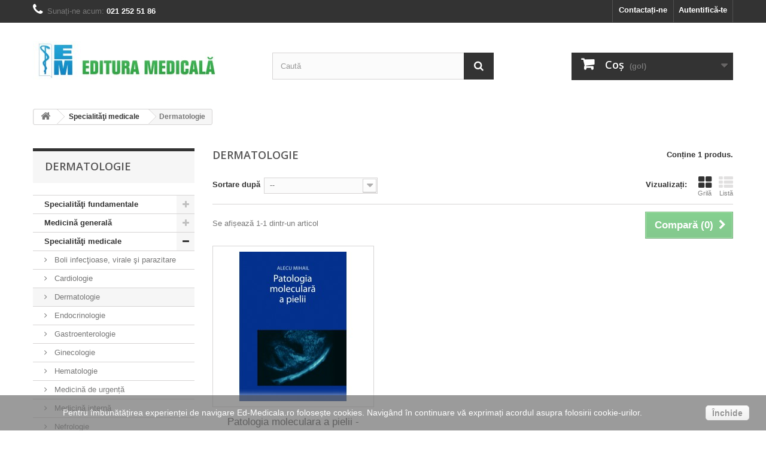

--- FILE ---
content_type: text/html; charset=utf-8
request_url: https://www.ed-medicala.ro/34-dermatologie
body_size: 8384
content:
<!DOCTYPE HTML> <!--[if lt IE 7]><html class="no-js lt-ie9 lt-ie8 lt-ie7" lang="ro-ro"><![endif]--> <!--[if IE 7]><html class="no-js lt-ie9 lt-ie8 ie7" lang="ro-ro"><![endif]--> <!--[if IE 8]><html class="no-js lt-ie9 ie8" lang="ro-ro"><![endif]--> <!--[if gt IE 8]><html class="no-js ie9" lang="ro-ro"><![endif]--><html lang="ro-ro"><head><meta charset="utf-8" /><title>Dermatologie - Editura Medicală</title><meta name="generator" content="PrestaShop" /><meta name="robots" content="index,follow" /><meta name="viewport" content="width=device-width, minimum-scale=0.25, maximum-scale=1.6, initial-scale=1.0" /><meta name="apple-mobile-web-app-capable" content="yes" /><link rel="icon" type="image/vnd.microsoft.icon" href="/img/favicon.ico?1758002365" /><link rel="shortcut icon" type="image/x-icon" href="/img/favicon.ico?1758002365" /><link rel="stylesheet" href="https://www.ed-medicala.ro/themes/default-bootstrap/cache/v_39_9c73594b4786da2cf162b925ca786634_all.css" type="text/css" media="all" /><style type="text/css">.parallax_text_con_1 .style_content, .parallax_text_con_1 .style_content a{color:#ffffff;} .parallax_text_con_1 .icon_line:after, .parallax_text_con_1 .icon_line:before{background-color:#ffffff;} .parallax_text_con_1 .line, .parallax_text_con_1 .btn{border-color:#ffffff;}.parallax_text_con_2 .style_content, .parallax_text_con_2 .style_content a{color:#ffffff;} .parallax_text_con_2 .icon_line:after, .parallax_text_con_2 .icon_line:before{background-color:#ffffff;} .parallax_text_con_2 .line, .parallax_text_con_2 .btn{border-color:#ffffff;}.parallax_text_con_3 .style_content, .parallax_text_con_3 .style_content a{color:#ffffff;} .parallax_text_con_3 .icon_line:after, .parallax_text_con_3 .icon_line:before{background-color:#ffffff;} .parallax_text_con_3 .line, .parallax_text_con_3 .btn{border-color:#ffffff;}.parallax_text_con_4 .style_content, .parallax_text_con_4 .style_content a{color:#ffffff;} .parallax_text_con_4 .icon_line:after, .parallax_text_con_4 .icon_line:before{background-color:#ffffff;} .parallax_text_con_4 .line, .parallax_text_con_4 .btn{border-color:#ffffff;}#parallax_box_1{background-image: url(https://www.ed-medicala.ro/modules/stparallax/patterns/25.png);}#parallax_box_1 .parallax_heading{color:#ffffff;}#owl-parallax-1.owl-theme .owl-controls .owl-page.active span{background-color:#ffffff;}#parallax_box_1{padding-top:60px;}#parallax_box_1{padding-bottom:60px;}#parallax_box_2{background-image: url(https://www.ed-medicala.ro/modules/stparallax/patterns/25.png);}#parallax_box_2 .parallax_heading{color:#ffffff;}#owl-parallax-2.owl-theme .owl-controls .owl-page.active span{background-color:#ffffff;}#parallax_box_2{padding-top:60px;}#parallax_box_2{padding-bottom:60px;}</style>  <link rel="stylesheet" href="//fonts.googleapis.com/css?family=Open+Sans:300,600&amp;subset=latin,latin-ext" type="text/css" media="all" /> <!--[if IE 8]> 
<script src="https://oss.maxcdn.com/libs/html5shiv/3.7.0/html5shiv.js"></script> 
<script src="https://oss.maxcdn.com/libs/respond.js/1.3.0/respond.min.js"></script> <![endif]--></head><body id="category" class="category category-34 category-dermatologie show-left-column hide-right-column lang_ro"><div id="page"><div class="header-container"> <header id="header"><div class="nav"><div class="container"><div class="row"> <nav><div class="header_user_info"> <a class="login" href="https://www.ed-medicala.ro/contul-meu" rel="nofollow" title="Conectați-vă la contul de client"> Autentifică-te </a></div><div id="contact-link" > <a href="https://www.ed-medicala.ro/contact" title="Contactați-ne">Contactați-ne</a></div> <span class="shop-phone"> <i class="icon-phone"></i>Sunați-ne acum: <strong>021 252 51 86</strong> </span></nav></div></div></div><div><div class="container"><div class="row"><div id="header_logo"> <a href="https://www.ed-medicala.ro/" title="Editura Medicală"> <img class="logo img-responsive" src="https://www.ed-medicala.ro/img/editura-medicala-logo-1442578656.jpg" alt="Editura Medicală" width="350" height="99"/> </a></div><div id="search_block_top" class="col-sm-4 clearfix"><form id="searchbox" method="get" action="//www.ed-medicala.ro/cautare" > <input type="hidden" name="controller" value="search" /> <input type="hidden" name="orderby" value="position" /> <input type="hidden" name="orderway" value="desc" /> <input class="search_query form-control" type="text" id="search_query_top" name="search_query" placeholder="Caută" value="" /> <button type="submit" name="submit_search" class="btn btn-default button-search"> <span>Caută</span> </button></form></div><div class="col-sm-4 clearfix"><div class="shopping_cart"> <a href="https://www.ed-medicala.ro/comanda" title="Afișare coș" rel="nofollow"> <b>Coş</b> <span class="ajax_cart_quantity unvisible">0</span> <span class="ajax_cart_product_txt unvisible">Produs</span> <span class="ajax_cart_product_txt_s unvisible">Produse</span> <span class="ajax_cart_total unvisible"> </span> <span class="ajax_cart_no_product">(gol)</span> </a><div class="cart_block block exclusive"><div class="block_content"><div class="cart_block_list"><p class="cart_block_no_products"> Nici un produs</p><div class="cart-prices"><div class="cart-prices-line first-line"> <span class="price cart_block_shipping_cost ajax_cart_shipping_cost unvisible"> Urmeaza a se stabili </span> <span class="unvisible"> Livrare </span></div><div class="cart-prices-line"> <span class="price cart_block_tax_cost ajax_cart_tax_cost">0,00 lei</span> <span>TVA</span></div><div class="cart-prices-line last-line"> <span class="price cart_block_total ajax_block_cart_total">0,00 lei</span> <span>Total</span></div><p> Prețurile includ TVA</p></div><p class="cart-buttons"> <a id="button_order_cart" class="btn btn-default button button-small" href="https://www.ed-medicala.ro/comanda" title="Plăteşte" rel="nofollow"> <span> Plăteşte<i class="icon-chevron-right right"></i> </span> </a></p></div></div></div></div></div><div id="layer_cart"><div class="clearfix"><div class="layer_cart_product col-xs-12 col-md-6"> <span class="cross" title="Închideţi fereastra"></span> <span class="title"> <i class="icon-check"></i>Produs adăugat cu succes la coșul de cumpărături </span><div class="product-image-container layer_cart_img"></div><div class="layer_cart_product_info"> <span id="layer_cart_product_title" class="product-name"></span> <span id="layer_cart_product_attributes"></span><div> <strong class="dark">Cantitate</strong> <span id="layer_cart_product_quantity"></span></div><div> <strong class="dark">Total</strong> <span id="layer_cart_product_price"></span></div></div></div><div class="layer_cart_cart col-xs-12 col-md-6"> <span class="title"> <span class="ajax_cart_product_txt_s unvisible"> <span class="ajax_cart_quantity">0</span> articole în coșul dvs. </span> <span class="ajax_cart_product_txt "> Aveţi 1 articol în coșul dvs. </span> </span><div class="layer_cart_row"> <strong class="dark"> Total produse: (cu TVA) </strong> <span class="ajax_block_products_total"> </span></div><div class="layer_cart_row"> <strong class="dark unvisible"> Total livrare&nbsp;(cu TVA) </strong> <span class="ajax_cart_shipping_cost unvisible"> Urmeaza a se stabili </span></div><div class="layer_cart_row"> <strong class="dark">TVA</strong> <span class="price cart_block_tax_cost ajax_cart_tax_cost">0,00 lei</span></div><div class="layer_cart_row"> <strong class="dark"> Total (cu TVA) </strong> <span class="ajax_block_cart_total"> </span></div><div class="button-container"> <span class="continue btn btn-default button exclusive-medium" title="Continuaţi cumpărăturile"> <span> <i class="icon-chevron-left left"></i>Continuaţi cumpărăturile </span> </span> <a class="btn btn-default button button-medium" href="https://www.ed-medicala.ro/comanda" title="Continuaţi comanda" rel="nofollow"> <span> Continuaţi comanda<i class="icon-chevron-right right"></i> </span> </a></div></div></div><div class="crossseling"></div></div><div class="layer_cart_overlay"></div></div></div></div> </header></div><div class="columns-container"><div id="columns" class="container"><div class="breadcrumb clearfix"> <a class="home" href="https://www.ed-medicala.ro/" title="&Icirc;napoi la pagina principală"><i class="icon-home"></i></a> <span class="navigation-pipe">&amp;gt;</span> <span class="navigation_page"><li typeof="v:Breadcrumb"><span itemscope itemtype="http://data-vocabulary.org/Breadcrumb"><a itemprop="url" rel="v:url" property="v:title" href="https://www.ed-medicala.ro/14-specialitati-medicale" title="Specialităţi medicale">Specialităţi medicale</span></a></span></li><li class="navigation-pipe">&gt;</li><li><span>Dermatologie</span></li></span></div><div id="slider_row" class="row"></div><div class="row"><div id="left_column" class="column col-xs-12 col-sm-3"><div id="categories_block_left" class="block"><h2 class="title_block"> Dermatologie</h2><div class="block_content"><ul class="tree dhtml"><li > <a href="https://www.ed-medicala.ro/12-specialitati-fundamentale" title=""> Specialităţi fundamentale </a><ul><li > <a href="https://www.ed-medicala.ro/63-anatomie" title=""> Anatomie </a></li><li > <a href="https://www.ed-medicala.ro/22-anatomie-patologica" title=""> Anatomie patologică </a></li><li > <a href="https://www.ed-medicala.ro/54-biochimie" title=""> Biochimie </a></li><li > <a href="https://www.ed-medicala.ro/23-biologie-moleculara" title=""> Biologie moleculară </a></li><li > <a href="https://www.ed-medicala.ro/24-farmacologie" title=""> Farmacologie </a></li><li > <a href="https://www.ed-medicala.ro/25-fiziologie" title=""> Fiziologie </a></li><li > <a href="https://www.ed-medicala.ro/27-igiena" title=""> Igienă </a></li><li > <a href="https://www.ed-medicala.ro/56-microbiologie" title=""> Microbiologie </a></li><li > <a href="https://www.ed-medicala.ro/52-imunologie" title=""> Imunologie </a></li><li > <a href="https://www.ed-medicala.ro/28-psihologie" title=""> Psihologie </a></li><li > <a href="https://www.ed-medicala.ro/29-semiologie" title=""> Semiologie </a></li><li class="last"> <a href="https://www.ed-medicala.ro/59-virusologie" title=""> Virusologie </a></li></ul></li><li > <a href="https://www.ed-medicala.ro/13-medicina-generala" title=""> Medicină generală </a><ul><li > <a href="https://www.ed-medicala.ro/30-dictionare" title=""> Dicţionare </a></li><li class="last"> <a href="https://www.ed-medicala.ro/31-medicina-generala" title=""> Medicină generală </a></li></ul></li><li > <a href="https://www.ed-medicala.ro/14-specialitati-medicale" title=""> Specialităţi medicale </a><ul><li > <a href="https://www.ed-medicala.ro/32-boli-infectioase-virale-si-parazitare" title=""> Boli infecţioase, virale şi parazitare </a></li><li > <a href="https://www.ed-medicala.ro/33-cardiologie" title=""> Cardiologie </a></li><li > <a href="https://www.ed-medicala.ro/34-dermatologie" class="selected" title=""> Dermatologie </a></li><li > <a href="https://www.ed-medicala.ro/35-endocrinologie" title=""> Endocrinologie </a></li><li > <a href="https://www.ed-medicala.ro/62-gastroenterologie" title=""> Gastroenterologie </a></li><li > <a href="https://www.ed-medicala.ro/67-ginecologie" title=""> Ginecologie </a></li><li > <a href="https://www.ed-medicala.ro/61-hematologie" title=""> Hematologie </a></li><li > <a href="https://www.ed-medicala.ro/58-medicina-de-urgena" title=""> Medicină de urgență </a></li><li > <a href="https://www.ed-medicala.ro/36-medicina-interna" title=""> Medicină internă </a></li><li > <a href="https://www.ed-medicala.ro/55-nefrologie" title=""> Nefrologie </a></li><li > <a href="https://www.ed-medicala.ro/37-neurologie" title=""> Neurologie </a></li><li > <a href="https://www.ed-medicala.ro/41-oncologie" title=""> Oncologie </a></li><li > <a href="https://www.ed-medicala.ro/38-pediatrie" title=""> Pediatrie </a></li><li > <a href="https://www.ed-medicala.ro/39-pneumologie" title=""> Pneumologie </a></li><li class="last"> <a href="https://www.ed-medicala.ro/40-psihiatrie" title=""> Psihiatrie </a></li></ul></li><li > <a href="https://www.ed-medicala.ro/15-specialitati-chirurgicale" title=""> Specialităţi chirurgicale </a><ul><li > <a href="https://www.ed-medicala.ro/51-chirurgie-cardiaca" title=""> Chirurgie cardiacă </a></li><li > <a href="https://www.ed-medicala.ro/42-chirurgie-generala-si-digestiva" title=""> Chirurgie generală şi digestiva </a></li><li > <a href="https://www.ed-medicala.ro/43-ginecologie-obstetrica" title=""> Ginecologie, obstetrică </a></li><li > <a href="https://www.ed-medicala.ro/44-neurochirurgie" title=""> Neurochirurgie </a></li><li > <a href="https://www.ed-medicala.ro/46-oftalmologie" title=""> Oftalmologie </a></li><li > <a href="https://www.ed-medicala.ro/45-ortopedie-si-traumatologie" title=""> Ortopedie şi traumatologie </a></li><li > <a href="https://www.ed-medicala.ro/47-otorinolaringologie" title=""> Otorinolaringologie </a></li><li class="last"> <a href="https://www.ed-medicala.ro/48-urologie-nefrologie" title=""> Urologie, nefrologie </a></li></ul></li><li > <a href="https://www.ed-medicala.ro/16-alte-specialitati-medicale" title=""> Alte specialităţi medicale </a><ul><li > <a href="https://www.ed-medicala.ro/49-balneofizioterapie" title=""> Balneofizioterapie </a></li><li > <a href="https://www.ed-medicala.ro/57-electroterapie" title=""> Electroterapie </a></li><li > <a href="https://www.ed-medicala.ro/60-fiziokinetoterapie" title=""> Fiziokinetoterapie </a></li><li class="last"> <a href="https://www.ed-medicala.ro/50-imagistica-medicala" title=""> Imagistică medicală </a></li></ul></li><li > <a href="https://www.ed-medicala.ro/17-stomatologie" title=""> Stomatologie </a></li><li > <a href="https://www.ed-medicala.ro/18-farmacie" title=""> Farmacie </a></li><li > <a href="https://www.ed-medicala.ro/19-cadre-medii" title=""> Cadre medii </a></li><li > <a href="https://www.ed-medicala.ro/20-medicina-pentru-toti-popularizare" title=""> Medicină pentru toţi, popularizare </a></li><li > <a href="https://www.ed-medicala.ro/21-diverse" title=""> Diverse </a></li><li > <a href="https://www.ed-medicala.ro/64-colecia-medicina-de-familie" title=""> Colecția medicina de familie </a></li><li > <a href="https://www.ed-medicala.ro/66-medicina-veterinara" title=""> Medicină Veterinară </a></li><li class="last"> <a href="https://www.ed-medicala.ro/65-tipizate" title=""> Tipizate </a></li></ul></div></div><div id="new-products_block_right" class="block products_block"><h4 class="title_block"> <a href="https://www.ed-medicala.ro/produse-noi" title="Cele mai noi">Cele mai noi</a></h4><div class="block_content products-block"><ul class="products"><li class="clearfix"> <a class="products-block-image" href="https://www.ed-medicala.ro/329-imagistica-avansata-a-functiei-cardiace-la-adolescentii-tineri-cu-boala-ficatului-gras-nonalcoolic-dr-cristiana-gianina-moise.html" title="Imagistica avansata a functiei cardiace la adolescentii tineri cu boala ficatului gras nonalcoolic - Dr. Cristiana Gianina Moise"><img class="replace-2x img-responsive" src="https://www.ed-medicala.ro/426-small_default/imagistica-avansata-a-functiei-cardiace-la-adolescentii-tineri-cu-boala-ficatului-gras-nonalcoolic-dr-cristiana-gianina-moise.jpg" alt="Imagistica avansata a functiei cardiace la adolescentii tineri cu boala ficatului gras nonalcoolic - Dr. Cristiana Gianina Moise" /></a><div class="product-content"><h5> <a class="product-name" href="https://www.ed-medicala.ro/329-imagistica-avansata-a-functiei-cardiace-la-adolescentii-tineri-cu-boala-ficatului-gras-nonalcoolic-dr-cristiana-gianina-moise.html" title="Imagistica avansata a functiei cardiace la adolescentii tineri cu boala ficatului gras nonalcoolic - Dr. Cristiana Gianina Moise">Imagistica avansata a functiei cardiace la adolescentii tineri cu boala ficatului gras nonalcoolic - Dr. Cristiana Gianina Moise</a></h5><p class="product-description">Lucrarea intitulată,&nbsp;Imagistica avansată a funcției cardiace la...</p><div class="price-box"> <span class="price"> 87,91 lei </span></div></div></li><li class="clearfix"> <a class="products-block-image" href="https://www.ed-medicala.ro/328-dieta-in-preventia-si-tratamentul-bolilor-cardiovasculare-prof-univ-dr-florin-mitu.html" title="Dieta in preventia si tratamentul bolilor cardiovasculare - Prof. Univ. Dr. Florin Mitu"><img class="replace-2x img-responsive" src="https://www.ed-medicala.ro/425-small_default/dieta-in-preventia-si-tratamentul-bolilor-cardiovasculare-prof-univ-dr-florin-mitu.jpg" alt="Dieta in preventia si tratamentul bolilor cardiovasculare - Prof. Univ. Dr. Florin Mitu" /></a><div class="product-content"><h5> <a class="product-name" href="https://www.ed-medicala.ro/328-dieta-in-preventia-si-tratamentul-bolilor-cardiovasculare-prof-univ-dr-florin-mitu.html" title="Dieta in preventia si tratamentul bolilor cardiovasculare - Prof. Univ. Dr. Florin Mitu">Dieta in preventia si tratamentul bolilor cardiovasculare - Prof. Univ. Dr. Florin Mitu</a></h5><p class="product-description">Bolile cardiovasculare reprezintă una dintre primele cauze de...</p><div class="price-box"> <span class="price"> 43,96 lei </span></div></div></li><li class="clearfix"> <a class="products-block-image" href="https://www.ed-medicala.ro/327-virologie-grigore-mihaescu-lia-mara-ditu-gratiela-gradisteanu-mariana-carmen-chifiriuc.html" title="VIROLOGIE - Grigore MIHAESCU, Lia-Mara DITU, Gratiela GRADISTEANU, Mariana Carmen CHIFIRIUC"><img class="replace-2x img-responsive" src="https://www.ed-medicala.ro/424-small_default/virologie-grigore-mihaescu-lia-mara-ditu-gratiela-gradisteanu-mariana-carmen-chifiriuc.jpg" alt="VIROLOGIE - Grigore MIHAESCU, Lia-Mara DITU, Gratiela GRADISTEANU, Mariana Carmen CHIFIRIUC" /></a><div class="product-content"><h5> <a class="product-name" href="https://www.ed-medicala.ro/327-virologie-grigore-mihaescu-lia-mara-ditu-gratiela-gradisteanu-mariana-carmen-chifiriuc.html" title="VIROLOGIE - Grigore MIHAESCU, Lia-Mara DITU, Gratiela GRADISTEANU, Mariana Carmen CHIFIRIUC">VIROLOGIE - Grigore MIHAESCU, Lia-Mara DITU, Gratiela GRADISTEANU, Mariana Carmen CHIFIRIUC</a></h5><p class="product-description">Volumul „Virologie“ este oglinda fidelă a preocupărilor ştiinţifice...</p><div class="price-box"> <span class="price"> 199,80 lei </span></div></div></li><li class="clearfix"> <a class="products-block-image" href="https://www.ed-medicala.ro/326-reabilitarea-respiratorie-contributii-clinicemadicina-fizica-in-practica-medicala.html" title="REABILITAREA RESPIRATORIE: CONTRIBUTII CLINICE–Madicina fizica in practica medicala"><img class="replace-2x img-responsive" src="https://www.ed-medicala.ro/423-small_default/reabilitarea-respiratorie-contributii-clinicemadicina-fizica-in-practica-medicala.jpg" alt="REABILITAREA RESPIRATORIE: CONTRIBUTII CLINICE–Madicina fizica in practica medicala" /></a><div class="product-content"><h5> <a class="product-name" href="https://www.ed-medicala.ro/326-reabilitarea-respiratorie-contributii-clinicemadicina-fizica-in-practica-medicala.html" title="REABILITAREA RESPIRATORIE: CONTRIBUTII CLINICE–Madicina fizica in practica medicala">REABILITAREA RESPIRATORIE: CONTRIBUTII CLINICE–Madicina fizica in practica medicala</a></h5><p class="product-description">Reabilitarea respiratorie a prezentat multiple particularități și a avut...</p><div class="price-box"> <span class="price"> 65,93 lei </span></div></div></li></ul><div> <a href="https://www.ed-medicala.ro/produse-noi" title="Toate noutățile" class="btn btn-default button button-small"><span>Toate noutățile<i class="icon-chevron-right right"></i></span></a></div></div></div><div id="special_block_right" class="block"><p class="title_block"> <a href="https://www.ed-medicala.ro/reduceri-de-pret" title="Oferte speciale"> Oferte speciale </a></p><div class="block_content products-block"><ul><li class="clearfix"> <a class="products-block-image" href="https://www.ed-medicala.ro/9-patologia-moleculara-a-pielii-alecu-mihail.html"> <img class="replace-2x img-responsive" src="https://www.ed-medicala.ro/40-small_default/patologia-moleculara-a-pielii-alecu-mihail.jpg" alt="Patologia moleculară a pielii - Alecu Mihail" title="Patologia moleculara a pielii - Alecu Mihail" /> </a><div class="product-content"><h5> <a class="product-name" href="https://www.ed-medicala.ro/9-patologia-moleculara-a-pielii-alecu-mihail.html" title="Patologia moleculara a pielii - Alecu Mihail"> Patologia moleculara a pielii - Alecu Mihail </a></h5><p class="product-description"> Prezenta lucrare îşi propune o...</p><div class="price-box"> <span class="price special-price"> 17,21 lei </span> <span class="price-percent-reduction">-50%</span> <span class="old-price"> 34,41 lei </span></div></div></li></ul><div> <a class="btn btn-default button button-small" href="https://www.ed-medicala.ro/reduceri-de-pret" title="Toate promoțiile"> <span>Toate promoțiile<i class="icon-chevron-right right"></i></span> </a></div></div></div></div><div id="center_column" class="center_column col-xs-12 col-sm-9"><h1 class="page-heading product-listing"><span class="cat-name">Dermatologie&nbsp;</span><span class="heading-counter">Conține 1 produs.</span></h1><div class="content_sortPagiBar clearfix"><div class="sortPagiBar clearfix"><ul class="display hidden-xs"><li class="display-title">Vizualizați:</li><li id="grid"><a rel="nofollow" href="#" title="Grilă"><i class="icon-th-large"></i>Grilă</a></li><li id="list"><a rel="nofollow" href="#" title="Listă"><i class="icon-th-list"></i>Listă</a></li></ul><form id="productsSortForm" action="https://www.ed-medicala.ro/34-dermatologie" class="productsSortForm"><div class="select selector1"> <label for="selectProductSort">Sortare după</label> <select id="selectProductSort" class="selectProductSort form-control"><option value="position:asc" selected="selected">--</option><option value="price:asc">Preț: ascendent</option><option value="price:desc">Preț: descendent</option><option value="name:asc">Nume: de la A la Z</option><option value="name:desc">Nume: de la Z la A</option><option value="quantity:desc">&Icirc;n stoc</option><option value="reference:asc">Referinţă: ascendent</option><option value="reference:desc">Referinţă: descendent</option> </select></div></form></div><div class="top-pagination-content clearfix"><form method="post" action="https://www.ed-medicala.ro/comparare-produse" class="compare-form"> <button type="submit" class="btn btn-default button button-medium bt_compare bt_compare" disabled="disabled"> <span>Compară (<strong class="total-compare-val">0</strong>)<i class="icon-chevron-right right"></i></span> </button> <input type="hidden" name="compare_product_count" class="compare_product_count" value="0" /> <input type="hidden" name="compare_product_list" class="compare_product_list" value="" /></form><div id="pagination" class="pagination clearfix"></div><div class="product-count"> Se afișează 1-1 dintr-un articol</div></div></div><ul class="product_list grid row"><li class="ajax_block_product col-xs-12 col-sm-6 col-md-4 first-in-line last-line first-item-of-tablet-line first-item-of-mobile-line last-mobile-line"><div class="product-container" itemscope itemtype="https://schema.org/Product"><div class="left-block"><div class="product-image-container"> <a class="product_img_link" href="https://www.ed-medicala.ro/9-patologia-moleculara-a-pielii-alecu-mihail.html" title="Patologia moleculara a pielii - Alecu Mihail" itemprop="url"> <img class="replace-2x img-responsive" src="https://www.ed-medicala.ro/40-home_default/patologia-moleculara-a-pielii-alecu-mihail.jpg" alt="Patologia moleculară a pielii - Alecu Mihail" title="Patologia moleculară a pielii - Alecu Mihail" width="250" height="250" itemprop="image" /> </a></div></div><div class="right-block"><h5 itemprop="name"> <a class="product-name" href="https://www.ed-medicala.ro/9-patologia-moleculara-a-pielii-alecu-mihail.html" title="Patologia moleculara a pielii - Alecu Mihail" itemprop="url" > Patologia moleculara a pielii - Alecu Mihail </a></h5><p class="product-desc" itemprop="description"> Prezenta lucrare îşi propune o incursiune în biologia şi patologia principalelor molecule implicate în funcţionalitatea normală şi patologică a pielii.</p><div class="button-container"> <a class="button lnk_view btn btn-default" href="https://www.ed-medicala.ro/9-patologia-moleculara-a-pielii-alecu-mihail.html" title="Vizualizaţi"> <span>Mai multe</span> </a></div><div class="color-list-container"></div><div class="product-flags"></div></div><div class="functional-buttons clearfix"><div class="compare"> <a class="add_to_compare" href="https://www.ed-medicala.ro/9-patologia-moleculara-a-pielii-alecu-mihail.html" data-id-product="9">Adaugă la comparație</a></div></div></div></li></ul><div class="content_sortPagiBar"><div class="bottom-pagination-content clearfix"><form method="post" action="https://www.ed-medicala.ro/comparare-produse" class="compare-form"> <button type="submit" class="btn btn-default button button-medium bt_compare bt_compare_bottom" disabled="disabled"> <span>Compară (<strong class="total-compare-val">0</strong>)<i class="icon-chevron-right right"></i></span> </button> <input type="hidden" name="compare_product_count" class="compare_product_count" value="0" /> <input type="hidden" name="compare_product_list" class="compare_product_list" value="" /></form><div id="pagination_bottom" class="pagination clearfix"></div><div class="product-count"> Se afișează 1-1 dintr-un articol</div></div></div></div></div></div></div><div class="footer-container"> <footer id="footer" class="container"><div class="row"><section class="footer-block col-xs-12 col-sm-2" id="block_various_links_footer"><h4>Informaţii</h4><ul class="toggle-footer"><li class="item"> <a href="https://www.ed-medicala.ro/content/1-despre-noi" title="Despre noi"> Despre noi </a></li><li class="item"> <a href="https://www.ed-medicala.ro/content/8-emc" title="EMC"> EMC </a></li><li class="item"> <a href="https://www.ed-medicala.ro/content/6-contact" title="Contact"> Contact </a></li><li class="item"> <a href="https://www.ed-medicala.ro/content/3-termeni-si-conditii-de-utilizare" title="Termeni și condiții"> Termeni și condiții </a></li><li class="item"> <a href="https://www.ed-medicala.ro/content/4-livrare" title="Livrare"> Livrare </a></li><li class="item"> <a href="https://www.ed-medicala.ro/content/5-plati-securizate" title="Plăți securizate"> Plăți securizate </a></li></ul> </section> <section class="bottom-footer col-xs-12"><div> © 2016 - Editura Medicala. Toate drepturile rezervate</div> </section><section class="footer-block col-xs-12 col-sm-4"><h4><a href="https://www.ed-medicala.ro/contul-meu" title="Administrarea contului meu de client" rel="nofollow">Contul meu</a></h4><div class="block_content toggle-footer"><ul class="bullet"><li><a href="https://www.ed-medicala.ro/istoric-comenzi" title="Comenzile mele" rel="nofollow">Comenzile mele</a></li><li><a href="https://www.ed-medicala.ro/adrese" title="Adresele mele" rel="nofollow">Adresele mele</a></li><li><a href="https://www.ed-medicala.ro/identitate" title="Administrare informații personale" rel="nofollow">Informaţii personale</a></li></ul></div> </section><section id="block_contact_infos" class="footer-block col-xs-12 col-sm-4"><div><h4>Informații despre magazin</h4><ul class="toggle-footer"><li> <i class="icon-map-marker"></i>Editura Medicală, Pache Protopopescu 90 Bucureşti</li><li> <i class="icon-phone"></i>Sunați-ne acum: <span>Librărie 021 252 5187</span></li><li> <i class="icon-envelope-alt"></i>E-mail: <span><a href="&#109;&#97;&#105;&#108;&#116;&#111;&#58;%6c%69%62%72%61%72%69%65@%65%64-%6d%65%64%69%63%61%6c%61.%72%6f" >&#x6c;&#x69;&#x62;&#x72;&#x61;&#x72;&#x69;&#x65;&#x40;&#x65;&#x64;&#x2d;&#x6d;&#x65;&#x64;&#x69;&#x63;&#x61;&#x6c;&#x61;&#x2e;&#x72;&#x6f;</a></span></li></ul></div> </section> <style>.closebutton {
    cursor:pointer;
	-moz-box-shadow:inset 0px 1px 0px 0px #ffffff;
	-webkit-box-shadow:inset 0px 1px 0px 0px #ffffff;
	box-shadow:inset 0px 1px 0px 0px #ffffff;
	background:-webkit-gradient( linear, left top, left bottom, color-stop(0.05, #f9f9f9), color-stop(1, #e9e9e9) );
	background:-moz-linear-gradient( center top, #f9f9f9 5%, #e9e9e9 100% );
	filter:progid:DXImageTransform.Microsoft.gradient(startColorstr='#f9f9f9', endColorstr='#e9e9e9');
	background-color:#f9f9f9;
	-webkit-border-top-left-radius:5px;
	-moz-border-radius-topleft:5px;
	border-top-left-radius:5px;
	-webkit-border-top-right-radius:5px;
	-moz-border-radius-topright:5px;
	border-top-right-radius:5px;
	-webkit-border-bottom-right-radius:5px;
	-moz-border-radius-bottomright:5px;
	border-bottom-right-radius:5px;
	-webkit-border-bottom-left-radius:5px;
	-moz-border-radius-bottomleft:5px;
	border-bottom-left-radius:5px;
	text-indent:0px;
	border:1px solid #dcdcdc;
	display:inline-block;
	color:#666666!important;
	font-family:Arial;
	font-size:14px;
	font-weight:bold;
	font-style:normal;
	height:25px;
	line-height:25px;
	text-decoration:none;
	text-align:center;
    padding:0px 10px;
	text-shadow:1px 1px 0px #ffffff;
}
.closebutton:hover {
	background:-webkit-gradient( linear, left top, left bottom, color-stop(0.05, #e9e9e9), color-stop(1, #f9f9f9) );
	background:-moz-linear-gradient( center top, #e9e9e9 5%, #f9f9f9 100% );
	filter:progid:DXImageTransform.Microsoft.gradient(startColorstr='#e9e9e9', endColorstr='#f9f9f9');
	background-color:#e9e9e9;
}.closebutton:active {
	position:relative;
	top:1px;
}


#cookieNotice p {margin:0px; padding:0px;}</style><div id="cookieNotice" style=" width: 100%; position: fixed; bottom:0px; box-shadow: 0px 0 10px 0 #FFFFFF; background: #707070; z-index: 9999; font-size: 14px; line-height: 1.3em; font-family: arial; left: 0px; text-align:center; color:#FFF; opacity: 0.7 "><div id="cookieNoticeContent" style="position:relative; margin:auto; padding:8px; width:100%; display:block;"><table style="width:100%;"><td style="text-align:center;"> <span>Pentru &icirc;mbunătățirea experienței de navigare Ed-Medicala.ro folosește cookies. Navig&acirc;nd &icirc;n continuare&nbsp;vă exprimați acordul asupra folosirii cookie-urilor.<br /></span></td><td style="width:80px; vertical-align:middle; padding-right:20px; text-align:right;"> <span id="cookiesClose" class="closebutton" onclick=" $('#cookieNotice').animate( {bottom: '-200px'}, 2500, function(){ $('#cookieNotice').hide(); }); setcook(); "> Închide </span></td></table></div></div>  </div> </footer></div></div>
<script type="text/javascript">var CUSTOMIZE_TEXTFIELD = 1;
var FancyboxI18nClose = '&Icirc;nchide';
var FancyboxI18nNext = 'Următorul';
var FancyboxI18nPrev = 'Precedent';
var ajax_allowed = true;
var ajaxsearch = true;
var baseDir = 'https://www.ed-medicala.ro/';
var baseUri = 'https://www.ed-medicala.ro/';
var blocksearch_type = 'top';
var comparator_max_item = 3;
var comparedProductsIds = [];
var contentOnly = false;
var currency = {"id":1,"name":"Lei","iso_code":"RON","iso_code_num":"946","sign":"lei","blank":"1","conversion_rate":"1.000000","deleted":"0","format":"2","decimals":"1","active":"1","prefix":"","suffix":" lei","id_shop_list":null,"force_id":false};
var currencyBlank = 1;
var currencyFormat = 2;
var currencyRate = 1;
var currencySign = 'lei';
var customizationIdMessage = 'Personalizare #';
var delete_txt = 'Șterge';
var displayList = false;
var freeProductTranslation = 'Gratis!';
var freeShippingTranslation = 'Gratuit';
var generated_date = 1769065144;
var hasDeliveryAddress = false;
var highDPI = false;
var id_lang = 1;
var img_dir = 'https://www.ed-medicala.ro/themes/default-bootstrap/img/';
var instantsearch = false;
var isGuest = 0;
var isLogged = 0;
var isMobile = false;
var max_item = 'Nu puteţi adăuga mai mult de 3 produs(e) la comparaţie';
var min_item = 'Selectaţi cel puţin un produs';
var page_name = 'category';
var priceDisplayMethod = 0;
var priceDisplayPrecision = 2;
var quickView = false;
var removingLinkText = 'elimină acest produs din coș';
var request = 'https://www.ed-medicala.ro/34-dermatologie';
var roundMode = 2;
var search_url = 'https://www.ed-medicala.ro/cautare';
var static_token = '3209d87db42aa3266edee464627e33d3';
var toBeDetermined = 'Urmeaza a se stabili';
var token = 'a635763f2c533150858e76711db7ce45';
var usingSecureMode = true;</script> <script type="text/javascript" src="https://www.ed-medicala.ro/themes/default-bootstrap/cache/v_38_9566074cd875eabed94fe4e7e06e54c1.js"></script> <script type="text/javascript">(window.gaDevIds=window.gaDevIds||[]).push('d6YPbH');
				(function(i,s,o,g,r,a,m){i['GoogleAnalyticsObject']=r;i[r]=i[r]||function(){
				(i[r].q=i[r].q||[]).push(arguments)},i[r].l=1*new Date();a=s.createElement(o),
				m=s.getElementsByTagName(o)[0];a.async=1;a.src=g;m.parentNode.insertBefore(a,m)
				})(window,document,'script','//www.google-analytics.com/analytics.js','ga');
				ga('create', 'UA-69268408-1', 'auto');
				ga('require', 'ec');
function setcook() {
        var nazwa = 'cookie_ue';
        var wartosc = '1';
        var expire = new Date();
        expire.setMonth(expire.getMonth()+12);
        document.cookie = nazwa + "=" + escape(wartosc) +";path=/;" + ((expire==null)?"" : ("; expires=" + expire.toGMTString()))
    }
jQuery(document).ready(function(){
						var MBG = GoogleAnalyticEnhancedECommerce;
						MBG.setCurrency('RON');
						MBG.add({"id":"9","name":"\"Patologia moleculara a pielii - Alecu Mihail\"","category":"\"specialitati-fundamentale\"","brand":"","variant":"null","type":"typical","position":"0","quantity":1,"list":"category","url":"https%3A%2F%2Fwww.ed-medicala.ro%2F9-patologia-moleculara-a-pielii-alecu-mihail.html","price":"17.21"},'',true);MBG.addProductClick({"id":"9","name":"\"Patologia moleculara a pielii - Alecu Mihail\"","category":"\"specialitati-fundamentale\"","brand":"","variant":"null","type":"typical","position":"0","quantity":1,"list":"category","url":"https%3A%2F%2Fwww.ed-medicala.ro%2F9-patologia-moleculara-a-pielii-alecu-mihail.html","price":"17.21"});
					});
ga('send', 'pageview');</script></body></html>

--- FILE ---
content_type: text/plain
request_url: https://www.google-analytics.com/j/collect?v=1&_v=j102&a=552852271&t=pageview&_s=1&dl=https%3A%2F%2Fwww.ed-medicala.ro%2F34-dermatologie&ul=en-us%40posix&dt=Dermatologie%20-%20Editura%20Medical%C4%83&sr=1280x720&vp=1280x720&_u=aGBAAEIJAAAAACAMI~&jid=623762530&gjid=667199812&cid=186139316.1769065146&tid=UA-69268408-1&_gid=1015059185.1769065146&_r=1&_slc=1&did=d6YPbH&z=417227476
body_size: -451
content:
2,cG-F7JT1V0DFT